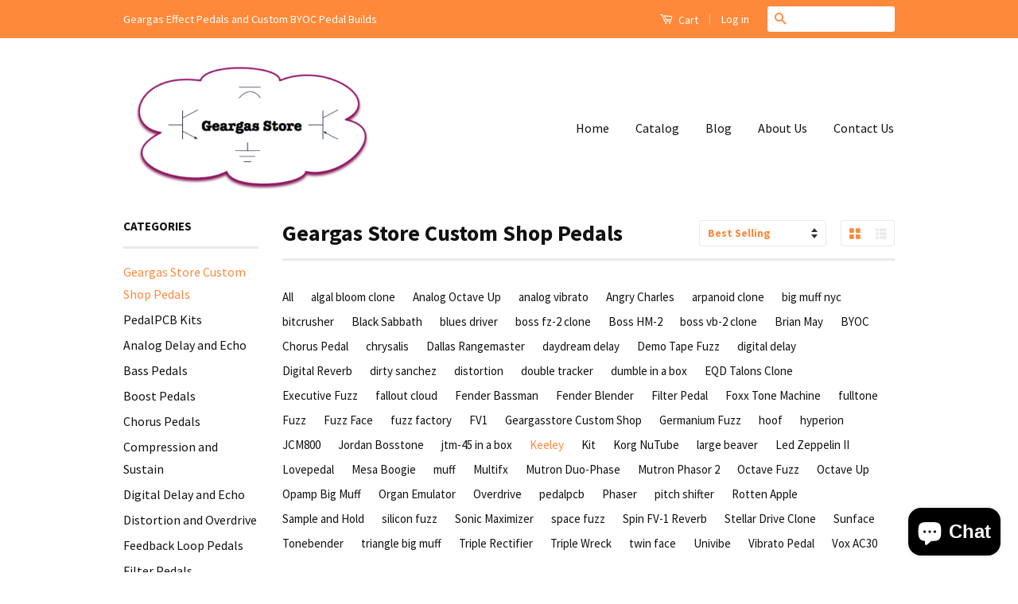

--- FILE ---
content_type: text/html; charset=utf-8
request_url: https://www.geargasstore.com/collections/geargas-store-custom-shop-pedals/keeley
body_size: 16051
content:
<!doctype html>
<!--[if lt IE 7]><html class="no-js lt-ie9 lt-ie8 lt-ie7" lang="en"> <![endif]-->
<!--[if IE 7]><html class="no-js lt-ie9 lt-ie8" lang="en"> <![endif]-->
<!--[if IE 8]><html class="no-js lt-ie9" lang="en"> <![endif]-->
<!--[if IE 9 ]><html class="ie9 no-js"> <![endif]-->
<!--[if (gt IE 9)|!(IE)]><!--> <html class="no-js"> <!--<![endif]-->
<head>

  <!-- Basic page needs ================================================== -->
  <meta charset="utf-8">
  <meta http-equiv="X-UA-Compatible" content="IE=edge,chrome=1">

  

  <!-- Title and description ================================================== -->
  <title>
  Geargas Store Custom Shop Pedals &ndash; Tagged &quot;Keeley&quot;
  </title>

  
  <meta name="description" content="Our very own pedal builds!">
  

  <!-- Social Meta Tags ================================================== -->
  

  <meta property="og:type" content="website">
  <meta property="og:title" content="Geargas Store Custom Shop Pedals">
  <meta property="og:url" content="https://www.geargasstore.com/collections/geargas-store-custom-shop-pedals/keeley">
  
  <meta property="og:image" content="http://www.geargasstore.com/cdn/shop/t/8/assets/logo.png?v=121517167157541340441648578895">
  <meta property="og:image:secure_url" content="https://www.geargasstore.com/cdn/shop/t/8/assets/logo.png?v=121517167157541340441648578895">
  


  <meta property="og:description" content="Our very own pedal builds!">

<meta property="og:site_name" content="Geargas Store">



<meta name="twitter:card" content="summary">


  <meta name="twitter:site" content="@geargasstore">





  <!-- Helpers ================================================== -->
  <link rel="canonical" href="https://www.geargasstore.com/collections/geargas-store-custom-shop-pedals/keeley">
  <meta name="viewport" content="width=device-width,initial-scale=1">
  <meta name="theme-color" content="#ff893b">

  
  <!-- Ajaxify Cart Plugin ================================================== -->
  <link href="//www.geargasstore.com/cdn/shop/t/8/assets/ajaxify.scss.css?v=139860943443775886001648578908" rel="stylesheet" type="text/css" media="all" />
  

  <!-- CSS ================================================== -->
  <link href="//www.geargasstore.com/cdn/shop/t/8/assets/timber.scss.css?v=130884467980930679401703120231" rel="stylesheet" type="text/css" media="all" />
  <link href="//www.geargasstore.com/cdn/shop/t/8/assets/theme.scss.css?v=10150924978871230811703120231" rel="stylesheet" type="text/css" media="all" />

  
  
  
  <link href="//fonts.googleapis.com/css?family=Source+Sans+Pro:400,700" rel="stylesheet" type="text/css" media="all" />


  



  <!-- Header hook for plugins ================================================== -->
  <script>window.performance && window.performance.mark && window.performance.mark('shopify.content_for_header.start');</script><meta name="google-site-verification" content="qEoyTwZbOHv9z7tNOUici5gtyT2bqZqn-Y4gZ7Y3oCE">
<meta id="shopify-digital-wallet" name="shopify-digital-wallet" content="/515922/digital_wallets/dialog">
<meta name="shopify-checkout-api-token" content="878cd2ad3944477c4bca7a806fa30298">
<meta id="in-context-paypal-metadata" data-shop-id="515922" data-venmo-supported="true" data-environment="production" data-locale="en_US" data-paypal-v4="true" data-currency="USD">
<link rel="alternate" type="application/atom+xml" title="Feed" href="/collections/geargas-store-custom-shop-pedals/keeley.atom" />
<link rel="alternate" hreflang="x-default" href="https://www.geargasstore.com/collections/geargas-store-custom-shop-pedals/keeley">
<link rel="alternate" hreflang="en" href="https://www.geargasstore.com/collections/geargas-store-custom-shop-pedals/keeley">
<link rel="alternate" hreflang="en-CA" href="https://www.geargasstore.com/en-ca/collections/geargas-store-custom-shop-pedals/keeley">
<link rel="alternate" type="application/json+oembed" href="https://www.geargasstore.com/collections/geargas-store-custom-shop-pedals/keeley.oembed">
<script async="async" src="/checkouts/internal/preloads.js?locale=en-US"></script>
<link rel="preconnect" href="https://shop.app" crossorigin="anonymous">
<script async="async" src="https://shop.app/checkouts/internal/preloads.js?locale=en-US&shop_id=515922" crossorigin="anonymous"></script>
<script id="shopify-features" type="application/json">{"accessToken":"878cd2ad3944477c4bca7a806fa30298","betas":["rich-media-storefront-analytics"],"domain":"www.geargasstore.com","predictiveSearch":true,"shopId":515922,"locale":"en"}</script>
<script>var Shopify = Shopify || {};
Shopify.shop = "geargasstore.myshopify.com";
Shopify.locale = "en";
Shopify.currency = {"active":"USD","rate":"1.0"};
Shopify.country = "US";
Shopify.theme = {"name":"Classic with Installments message","id":121500401731,"schema_name":null,"schema_version":null,"theme_store_id":721,"role":"main"};
Shopify.theme.handle = "null";
Shopify.theme.style = {"id":null,"handle":null};
Shopify.cdnHost = "www.geargasstore.com/cdn";
Shopify.routes = Shopify.routes || {};
Shopify.routes.root = "/";</script>
<script type="module">!function(o){(o.Shopify=o.Shopify||{}).modules=!0}(window);</script>
<script>!function(o){function n(){var o=[];function n(){o.push(Array.prototype.slice.apply(arguments))}return n.q=o,n}var t=o.Shopify=o.Shopify||{};t.loadFeatures=n(),t.autoloadFeatures=n()}(window);</script>
<script>
  window.ShopifyPay = window.ShopifyPay || {};
  window.ShopifyPay.apiHost = "shop.app\/pay";
  window.ShopifyPay.redirectState = null;
</script>
<script id="shop-js-analytics" type="application/json">{"pageType":"collection"}</script>
<script defer="defer" async type="module" src="//www.geargasstore.com/cdn/shopifycloud/shop-js/modules/v2/client.init-shop-cart-sync_BN7fPSNr.en.esm.js"></script>
<script defer="defer" async type="module" src="//www.geargasstore.com/cdn/shopifycloud/shop-js/modules/v2/chunk.common_Cbph3Kss.esm.js"></script>
<script defer="defer" async type="module" src="//www.geargasstore.com/cdn/shopifycloud/shop-js/modules/v2/chunk.modal_DKumMAJ1.esm.js"></script>
<script type="module">
  await import("//www.geargasstore.com/cdn/shopifycloud/shop-js/modules/v2/client.init-shop-cart-sync_BN7fPSNr.en.esm.js");
await import("//www.geargasstore.com/cdn/shopifycloud/shop-js/modules/v2/chunk.common_Cbph3Kss.esm.js");
await import("//www.geargasstore.com/cdn/shopifycloud/shop-js/modules/v2/chunk.modal_DKumMAJ1.esm.js");

  window.Shopify.SignInWithShop?.initShopCartSync?.({"fedCMEnabled":true,"windoidEnabled":true});

</script>
<script>
  window.Shopify = window.Shopify || {};
  if (!window.Shopify.featureAssets) window.Shopify.featureAssets = {};
  window.Shopify.featureAssets['shop-js'] = {"shop-cart-sync":["modules/v2/client.shop-cart-sync_CJVUk8Jm.en.esm.js","modules/v2/chunk.common_Cbph3Kss.esm.js","modules/v2/chunk.modal_DKumMAJ1.esm.js"],"init-fed-cm":["modules/v2/client.init-fed-cm_7Fvt41F4.en.esm.js","modules/v2/chunk.common_Cbph3Kss.esm.js","modules/v2/chunk.modal_DKumMAJ1.esm.js"],"init-shop-email-lookup-coordinator":["modules/v2/client.init-shop-email-lookup-coordinator_Cc088_bR.en.esm.js","modules/v2/chunk.common_Cbph3Kss.esm.js","modules/v2/chunk.modal_DKumMAJ1.esm.js"],"init-windoid":["modules/v2/client.init-windoid_hPopwJRj.en.esm.js","modules/v2/chunk.common_Cbph3Kss.esm.js","modules/v2/chunk.modal_DKumMAJ1.esm.js"],"shop-button":["modules/v2/client.shop-button_B0jaPSNF.en.esm.js","modules/v2/chunk.common_Cbph3Kss.esm.js","modules/v2/chunk.modal_DKumMAJ1.esm.js"],"shop-cash-offers":["modules/v2/client.shop-cash-offers_DPIskqss.en.esm.js","modules/v2/chunk.common_Cbph3Kss.esm.js","modules/v2/chunk.modal_DKumMAJ1.esm.js"],"shop-toast-manager":["modules/v2/client.shop-toast-manager_CK7RT69O.en.esm.js","modules/v2/chunk.common_Cbph3Kss.esm.js","modules/v2/chunk.modal_DKumMAJ1.esm.js"],"init-shop-cart-sync":["modules/v2/client.init-shop-cart-sync_BN7fPSNr.en.esm.js","modules/v2/chunk.common_Cbph3Kss.esm.js","modules/v2/chunk.modal_DKumMAJ1.esm.js"],"init-customer-accounts-sign-up":["modules/v2/client.init-customer-accounts-sign-up_CfPf4CXf.en.esm.js","modules/v2/client.shop-login-button_DeIztwXF.en.esm.js","modules/v2/chunk.common_Cbph3Kss.esm.js","modules/v2/chunk.modal_DKumMAJ1.esm.js"],"pay-button":["modules/v2/client.pay-button_CgIwFSYN.en.esm.js","modules/v2/chunk.common_Cbph3Kss.esm.js","modules/v2/chunk.modal_DKumMAJ1.esm.js"],"init-customer-accounts":["modules/v2/client.init-customer-accounts_DQ3x16JI.en.esm.js","modules/v2/client.shop-login-button_DeIztwXF.en.esm.js","modules/v2/chunk.common_Cbph3Kss.esm.js","modules/v2/chunk.modal_DKumMAJ1.esm.js"],"avatar":["modules/v2/client.avatar_BTnouDA3.en.esm.js"],"init-shop-for-new-customer-accounts":["modules/v2/client.init-shop-for-new-customer-accounts_CsZy_esa.en.esm.js","modules/v2/client.shop-login-button_DeIztwXF.en.esm.js","modules/v2/chunk.common_Cbph3Kss.esm.js","modules/v2/chunk.modal_DKumMAJ1.esm.js"],"shop-follow-button":["modules/v2/client.shop-follow-button_BRMJjgGd.en.esm.js","modules/v2/chunk.common_Cbph3Kss.esm.js","modules/v2/chunk.modal_DKumMAJ1.esm.js"],"checkout-modal":["modules/v2/client.checkout-modal_B9Drz_yf.en.esm.js","modules/v2/chunk.common_Cbph3Kss.esm.js","modules/v2/chunk.modal_DKumMAJ1.esm.js"],"shop-login-button":["modules/v2/client.shop-login-button_DeIztwXF.en.esm.js","modules/v2/chunk.common_Cbph3Kss.esm.js","modules/v2/chunk.modal_DKumMAJ1.esm.js"],"lead-capture":["modules/v2/client.lead-capture_DXYzFM3R.en.esm.js","modules/v2/chunk.common_Cbph3Kss.esm.js","modules/v2/chunk.modal_DKumMAJ1.esm.js"],"shop-login":["modules/v2/client.shop-login_CA5pJqmO.en.esm.js","modules/v2/chunk.common_Cbph3Kss.esm.js","modules/v2/chunk.modal_DKumMAJ1.esm.js"],"payment-terms":["modules/v2/client.payment-terms_BxzfvcZJ.en.esm.js","modules/v2/chunk.common_Cbph3Kss.esm.js","modules/v2/chunk.modal_DKumMAJ1.esm.js"]};
</script>
<script id="__st">var __st={"a":515922,"offset":-18000,"reqid":"e24f8205-703f-4c22-9920-edce46c5dabe-1770046034","pageurl":"www.geargasstore.com\/collections\/geargas-store-custom-shop-pedals\/keeley","u":"60cff12b584b","p":"collection","rtyp":"collection","rid":37033541655};</script>
<script>window.ShopifyPaypalV4VisibilityTracking = true;</script>
<script id="captcha-bootstrap">!function(){'use strict';const t='contact',e='account',n='new_comment',o=[[t,t],['blogs',n],['comments',n],[t,'customer']],c=[[e,'customer_login'],[e,'guest_login'],[e,'recover_customer_password'],[e,'create_customer']],r=t=>t.map((([t,e])=>`form[action*='/${t}']:not([data-nocaptcha='true']) input[name='form_type'][value='${e}']`)).join(','),a=t=>()=>t?[...document.querySelectorAll(t)].map((t=>t.form)):[];function s(){const t=[...o],e=r(t);return a(e)}const i='password',u='form_key',d=['recaptcha-v3-token','g-recaptcha-response','h-captcha-response',i],f=()=>{try{return window.sessionStorage}catch{return}},m='__shopify_v',_=t=>t.elements[u];function p(t,e,n=!1){try{const o=window.sessionStorage,c=JSON.parse(o.getItem(e)),{data:r}=function(t){const{data:e,action:n}=t;return t[m]||n?{data:e,action:n}:{data:t,action:n}}(c);for(const[e,n]of Object.entries(r))t.elements[e]&&(t.elements[e].value=n);n&&o.removeItem(e)}catch(o){console.error('form repopulation failed',{error:o})}}const l='form_type',E='cptcha';function T(t){t.dataset[E]=!0}const w=window,h=w.document,L='Shopify',v='ce_forms',y='captcha';let A=!1;((t,e)=>{const n=(g='f06e6c50-85a8-45c8-87d0-21a2b65856fe',I='https://cdn.shopify.com/shopifycloud/storefront-forms-hcaptcha/ce_storefront_forms_captcha_hcaptcha.v1.5.2.iife.js',D={infoText:'Protected by hCaptcha',privacyText:'Privacy',termsText:'Terms'},(t,e,n)=>{const o=w[L][v],c=o.bindForm;if(c)return c(t,g,e,D).then(n);var r;o.q.push([[t,g,e,D],n]),r=I,A||(h.body.append(Object.assign(h.createElement('script'),{id:'captcha-provider',async:!0,src:r})),A=!0)});var g,I,D;w[L]=w[L]||{},w[L][v]=w[L][v]||{},w[L][v].q=[],w[L][y]=w[L][y]||{},w[L][y].protect=function(t,e){n(t,void 0,e),T(t)},Object.freeze(w[L][y]),function(t,e,n,w,h,L){const[v,y,A,g]=function(t,e,n){const i=e?o:[],u=t?c:[],d=[...i,...u],f=r(d),m=r(i),_=r(d.filter((([t,e])=>n.includes(e))));return[a(f),a(m),a(_),s()]}(w,h,L),I=t=>{const e=t.target;return e instanceof HTMLFormElement?e:e&&e.form},D=t=>v().includes(t);t.addEventListener('submit',(t=>{const e=I(t);if(!e)return;const n=D(e)&&!e.dataset.hcaptchaBound&&!e.dataset.recaptchaBound,o=_(e),c=g().includes(e)&&(!o||!o.value);(n||c)&&t.preventDefault(),c&&!n&&(function(t){try{if(!f())return;!function(t){const e=f();if(!e)return;const n=_(t);if(!n)return;const o=n.value;o&&e.removeItem(o)}(t);const e=Array.from(Array(32),(()=>Math.random().toString(36)[2])).join('');!function(t,e){_(t)||t.append(Object.assign(document.createElement('input'),{type:'hidden',name:u})),t.elements[u].value=e}(t,e),function(t,e){const n=f();if(!n)return;const o=[...t.querySelectorAll(`input[type='${i}']`)].map((({name:t})=>t)),c=[...d,...o],r={};for(const[a,s]of new FormData(t).entries())c.includes(a)||(r[a]=s);n.setItem(e,JSON.stringify({[m]:1,action:t.action,data:r}))}(t,e)}catch(e){console.error('failed to persist form',e)}}(e),e.submit())}));const S=(t,e)=>{t&&!t.dataset[E]&&(n(t,e.some((e=>e===t))),T(t))};for(const o of['focusin','change'])t.addEventListener(o,(t=>{const e=I(t);D(e)&&S(e,y())}));const B=e.get('form_key'),M=e.get(l),P=B&&M;t.addEventListener('DOMContentLoaded',(()=>{const t=y();if(P)for(const e of t)e.elements[l].value===M&&p(e,B);[...new Set([...A(),...v().filter((t=>'true'===t.dataset.shopifyCaptcha))])].forEach((e=>S(e,t)))}))}(h,new URLSearchParams(w.location.search),n,t,e,['guest_login'])})(!0,!0)}();</script>
<script integrity="sha256-4kQ18oKyAcykRKYeNunJcIwy7WH5gtpwJnB7kiuLZ1E=" data-source-attribution="shopify.loadfeatures" defer="defer" src="//www.geargasstore.com/cdn/shopifycloud/storefront/assets/storefront/load_feature-a0a9edcb.js" crossorigin="anonymous"></script>
<script crossorigin="anonymous" defer="defer" src="//www.geargasstore.com/cdn/shopifycloud/storefront/assets/shopify_pay/storefront-65b4c6d7.js?v=20250812"></script>
<script data-source-attribution="shopify.dynamic_checkout.dynamic.init">var Shopify=Shopify||{};Shopify.PaymentButton=Shopify.PaymentButton||{isStorefrontPortableWallets:!0,init:function(){window.Shopify.PaymentButton.init=function(){};var t=document.createElement("script");t.src="https://www.geargasstore.com/cdn/shopifycloud/portable-wallets/latest/portable-wallets.en.js",t.type="module",document.head.appendChild(t)}};
</script>
<script data-source-attribution="shopify.dynamic_checkout.buyer_consent">
  function portableWalletsHideBuyerConsent(e){var t=document.getElementById("shopify-buyer-consent"),n=document.getElementById("shopify-subscription-policy-button");t&&n&&(t.classList.add("hidden"),t.setAttribute("aria-hidden","true"),n.removeEventListener("click",e))}function portableWalletsShowBuyerConsent(e){var t=document.getElementById("shopify-buyer-consent"),n=document.getElementById("shopify-subscription-policy-button");t&&n&&(t.classList.remove("hidden"),t.removeAttribute("aria-hidden"),n.addEventListener("click",e))}window.Shopify?.PaymentButton&&(window.Shopify.PaymentButton.hideBuyerConsent=portableWalletsHideBuyerConsent,window.Shopify.PaymentButton.showBuyerConsent=portableWalletsShowBuyerConsent);
</script>
<script data-source-attribution="shopify.dynamic_checkout.cart.bootstrap">document.addEventListener("DOMContentLoaded",(function(){function t(){return document.querySelector("shopify-accelerated-checkout-cart, shopify-accelerated-checkout")}if(t())Shopify.PaymentButton.init();else{new MutationObserver((function(e,n){t()&&(Shopify.PaymentButton.init(),n.disconnect())})).observe(document.body,{childList:!0,subtree:!0})}}));
</script>
<link id="shopify-accelerated-checkout-styles" rel="stylesheet" media="screen" href="https://www.geargasstore.com/cdn/shopifycloud/portable-wallets/latest/accelerated-checkout-backwards-compat.css" crossorigin="anonymous">
<style id="shopify-accelerated-checkout-cart">
        #shopify-buyer-consent {
  margin-top: 1em;
  display: inline-block;
  width: 100%;
}

#shopify-buyer-consent.hidden {
  display: none;
}

#shopify-subscription-policy-button {
  background: none;
  border: none;
  padding: 0;
  text-decoration: underline;
  font-size: inherit;
  cursor: pointer;
}

#shopify-subscription-policy-button::before {
  box-shadow: none;
}

      </style>

<script>window.performance && window.performance.mark && window.performance.mark('shopify.content_for_header.end');</script>

  

<!--[if lt IE 9]>
<script src="//cdnjs.cloudflare.com/ajax/libs/html5shiv/3.7.2/html5shiv.min.js" type="text/javascript"></script>
<script src="//www.geargasstore.com/cdn/shop/t/8/assets/respond.min.js?v=52248677837542619231648578898" type="text/javascript"></script>
<link href="//www.geargasstore.com/cdn/shop/t/8/assets/respond-proxy.html" id="respond-proxy" rel="respond-proxy" />
<link href="//www.geargasstore.com/search?q=0323e7e82b786654d9439800bd4c8ce3" id="respond-redirect" rel="respond-redirect" />
<script src="//www.geargasstore.com/search?q=0323e7e82b786654d9439800bd4c8ce3" type="text/javascript"></script>
<![endif]-->



  <script src="//ajax.googleapis.com/ajax/libs/jquery/1.11.0/jquery.min.js" type="text/javascript"></script>
  <script src="//www.geargasstore.com/cdn/shop/t/8/assets/modernizr.min.js?v=26620055551102246001648578896" type="text/javascript"></script>

  
  

<script src="https://cdn.shopify.com/extensions/e8878072-2f6b-4e89-8082-94b04320908d/inbox-1254/assets/inbox-chat-loader.js" type="text/javascript" defer="defer"></script>
<link href="https://monorail-edge.shopifysvc.com" rel="dns-prefetch">
<script>(function(){if ("sendBeacon" in navigator && "performance" in window) {try {var session_token_from_headers = performance.getEntriesByType('navigation')[0].serverTiming.find(x => x.name == '_s').description;} catch {var session_token_from_headers = undefined;}var session_cookie_matches = document.cookie.match(/_shopify_s=([^;]*)/);var session_token_from_cookie = session_cookie_matches && session_cookie_matches.length === 2 ? session_cookie_matches[1] : "";var session_token = session_token_from_headers || session_token_from_cookie || "";function handle_abandonment_event(e) {var entries = performance.getEntries().filter(function(entry) {return /monorail-edge.shopifysvc.com/.test(entry.name);});if (!window.abandonment_tracked && entries.length === 0) {window.abandonment_tracked = true;var currentMs = Date.now();var navigation_start = performance.timing.navigationStart;var payload = {shop_id: 515922,url: window.location.href,navigation_start,duration: currentMs - navigation_start,session_token,page_type: "collection"};window.navigator.sendBeacon("https://monorail-edge.shopifysvc.com/v1/produce", JSON.stringify({schema_id: "online_store_buyer_site_abandonment/1.1",payload: payload,metadata: {event_created_at_ms: currentMs,event_sent_at_ms: currentMs}}));}}window.addEventListener('pagehide', handle_abandonment_event);}}());</script>
<script id="web-pixels-manager-setup">(function e(e,d,r,n,o){if(void 0===o&&(o={}),!Boolean(null===(a=null===(i=window.Shopify)||void 0===i?void 0:i.analytics)||void 0===a?void 0:a.replayQueue)){var i,a;window.Shopify=window.Shopify||{};var t=window.Shopify;t.analytics=t.analytics||{};var s=t.analytics;s.replayQueue=[],s.publish=function(e,d,r){return s.replayQueue.push([e,d,r]),!0};try{self.performance.mark("wpm:start")}catch(e){}var l=function(){var e={modern:/Edge?\/(1{2}[4-9]|1[2-9]\d|[2-9]\d{2}|\d{4,})\.\d+(\.\d+|)|Firefox\/(1{2}[4-9]|1[2-9]\d|[2-9]\d{2}|\d{4,})\.\d+(\.\d+|)|Chrom(ium|e)\/(9{2}|\d{3,})\.\d+(\.\d+|)|(Maci|X1{2}).+ Version\/(15\.\d+|(1[6-9]|[2-9]\d|\d{3,})\.\d+)([,.]\d+|)( \(\w+\)|)( Mobile\/\w+|) Safari\/|Chrome.+OPR\/(9{2}|\d{3,})\.\d+\.\d+|(CPU[ +]OS|iPhone[ +]OS|CPU[ +]iPhone|CPU IPhone OS|CPU iPad OS)[ +]+(15[._]\d+|(1[6-9]|[2-9]\d|\d{3,})[._]\d+)([._]\d+|)|Android:?[ /-](13[3-9]|1[4-9]\d|[2-9]\d{2}|\d{4,})(\.\d+|)(\.\d+|)|Android.+Firefox\/(13[5-9]|1[4-9]\d|[2-9]\d{2}|\d{4,})\.\d+(\.\d+|)|Android.+Chrom(ium|e)\/(13[3-9]|1[4-9]\d|[2-9]\d{2}|\d{4,})\.\d+(\.\d+|)|SamsungBrowser\/([2-9]\d|\d{3,})\.\d+/,legacy:/Edge?\/(1[6-9]|[2-9]\d|\d{3,})\.\d+(\.\d+|)|Firefox\/(5[4-9]|[6-9]\d|\d{3,})\.\d+(\.\d+|)|Chrom(ium|e)\/(5[1-9]|[6-9]\d|\d{3,})\.\d+(\.\d+|)([\d.]+$|.*Safari\/(?![\d.]+ Edge\/[\d.]+$))|(Maci|X1{2}).+ Version\/(10\.\d+|(1[1-9]|[2-9]\d|\d{3,})\.\d+)([,.]\d+|)( \(\w+\)|)( Mobile\/\w+|) Safari\/|Chrome.+OPR\/(3[89]|[4-9]\d|\d{3,})\.\d+\.\d+|(CPU[ +]OS|iPhone[ +]OS|CPU[ +]iPhone|CPU IPhone OS|CPU iPad OS)[ +]+(10[._]\d+|(1[1-9]|[2-9]\d|\d{3,})[._]\d+)([._]\d+|)|Android:?[ /-](13[3-9]|1[4-9]\d|[2-9]\d{2}|\d{4,})(\.\d+|)(\.\d+|)|Mobile Safari.+OPR\/([89]\d|\d{3,})\.\d+\.\d+|Android.+Firefox\/(13[5-9]|1[4-9]\d|[2-9]\d{2}|\d{4,})\.\d+(\.\d+|)|Android.+Chrom(ium|e)\/(13[3-9]|1[4-9]\d|[2-9]\d{2}|\d{4,})\.\d+(\.\d+|)|Android.+(UC? ?Browser|UCWEB|U3)[ /]?(15\.([5-9]|\d{2,})|(1[6-9]|[2-9]\d|\d{3,})\.\d+)\.\d+|SamsungBrowser\/(5\.\d+|([6-9]|\d{2,})\.\d+)|Android.+MQ{2}Browser\/(14(\.(9|\d{2,})|)|(1[5-9]|[2-9]\d|\d{3,})(\.\d+|))(\.\d+|)|K[Aa][Ii]OS\/(3\.\d+|([4-9]|\d{2,})\.\d+)(\.\d+|)/},d=e.modern,r=e.legacy,n=navigator.userAgent;return n.match(d)?"modern":n.match(r)?"legacy":"unknown"}(),u="modern"===l?"modern":"legacy",c=(null!=n?n:{modern:"",legacy:""})[u],f=function(e){return[e.baseUrl,"/wpm","/b",e.hashVersion,"modern"===e.buildTarget?"m":"l",".js"].join("")}({baseUrl:d,hashVersion:r,buildTarget:u}),m=function(e){var d=e.version,r=e.bundleTarget,n=e.surface,o=e.pageUrl,i=e.monorailEndpoint;return{emit:function(e){var a=e.status,t=e.errorMsg,s=(new Date).getTime(),l=JSON.stringify({metadata:{event_sent_at_ms:s},events:[{schema_id:"web_pixels_manager_load/3.1",payload:{version:d,bundle_target:r,page_url:o,status:a,surface:n,error_msg:t},metadata:{event_created_at_ms:s}}]});if(!i)return console&&console.warn&&console.warn("[Web Pixels Manager] No Monorail endpoint provided, skipping logging."),!1;try{return self.navigator.sendBeacon.bind(self.navigator)(i,l)}catch(e){}var u=new XMLHttpRequest;try{return u.open("POST",i,!0),u.setRequestHeader("Content-Type","text/plain"),u.send(l),!0}catch(e){return console&&console.warn&&console.warn("[Web Pixels Manager] Got an unhandled error while logging to Monorail."),!1}}}}({version:r,bundleTarget:l,surface:e.surface,pageUrl:self.location.href,monorailEndpoint:e.monorailEndpoint});try{o.browserTarget=l,function(e){var d=e.src,r=e.async,n=void 0===r||r,o=e.onload,i=e.onerror,a=e.sri,t=e.scriptDataAttributes,s=void 0===t?{}:t,l=document.createElement("script"),u=document.querySelector("head"),c=document.querySelector("body");if(l.async=n,l.src=d,a&&(l.integrity=a,l.crossOrigin="anonymous"),s)for(var f in s)if(Object.prototype.hasOwnProperty.call(s,f))try{l.dataset[f]=s[f]}catch(e){}if(o&&l.addEventListener("load",o),i&&l.addEventListener("error",i),u)u.appendChild(l);else{if(!c)throw new Error("Did not find a head or body element to append the script");c.appendChild(l)}}({src:f,async:!0,onload:function(){if(!function(){var e,d;return Boolean(null===(d=null===(e=window.Shopify)||void 0===e?void 0:e.analytics)||void 0===d?void 0:d.initialized)}()){var d=window.webPixelsManager.init(e)||void 0;if(d){var r=window.Shopify.analytics;r.replayQueue.forEach((function(e){var r=e[0],n=e[1],o=e[2];d.publishCustomEvent(r,n,o)})),r.replayQueue=[],r.publish=d.publishCustomEvent,r.visitor=d.visitor,r.initialized=!0}}},onerror:function(){return m.emit({status:"failed",errorMsg:"".concat(f," has failed to load")})},sri:function(e){var d=/^sha384-[A-Za-z0-9+/=]+$/;return"string"==typeof e&&d.test(e)}(c)?c:"",scriptDataAttributes:o}),m.emit({status:"loading"})}catch(e){m.emit({status:"failed",errorMsg:(null==e?void 0:e.message)||"Unknown error"})}}})({shopId: 515922,storefrontBaseUrl: "https://www.geargasstore.com",extensionsBaseUrl: "https://extensions.shopifycdn.com/cdn/shopifycloud/web-pixels-manager",monorailEndpoint: "https://monorail-edge.shopifysvc.com/unstable/produce_batch",surface: "storefront-renderer",enabledBetaFlags: ["2dca8a86"],webPixelsConfigList: [{"id":"349569091","configuration":"{\"config\":\"{\\\"pixel_id\\\":\\\"G-73C399NFY0\\\",\\\"target_country\\\":\\\"US\\\",\\\"gtag_events\\\":[{\\\"type\\\":\\\"begin_checkout\\\",\\\"action_label\\\":\\\"G-73C399NFY0\\\"},{\\\"type\\\":\\\"search\\\",\\\"action_label\\\":\\\"G-73C399NFY0\\\"},{\\\"type\\\":\\\"view_item\\\",\\\"action_label\\\":[\\\"G-73C399NFY0\\\",\\\"MC-NDQ3JHHLKV\\\"]},{\\\"type\\\":\\\"purchase\\\",\\\"action_label\\\":[\\\"G-73C399NFY0\\\",\\\"MC-NDQ3JHHLKV\\\"]},{\\\"type\\\":\\\"page_view\\\",\\\"action_label\\\":[\\\"G-73C399NFY0\\\",\\\"MC-NDQ3JHHLKV\\\"]},{\\\"type\\\":\\\"add_payment_info\\\",\\\"action_label\\\":\\\"G-73C399NFY0\\\"},{\\\"type\\\":\\\"add_to_cart\\\",\\\"action_label\\\":\\\"G-73C399NFY0\\\"}],\\\"enable_monitoring_mode\\\":false}\"}","eventPayloadVersion":"v1","runtimeContext":"OPEN","scriptVersion":"b2a88bafab3e21179ed38636efcd8a93","type":"APP","apiClientId":1780363,"privacyPurposes":[],"dataSharingAdjustments":{"protectedCustomerApprovalScopes":["read_customer_address","read_customer_email","read_customer_name","read_customer_personal_data","read_customer_phone"]}},{"id":"102400067","eventPayloadVersion":"v1","runtimeContext":"LAX","scriptVersion":"1","type":"CUSTOM","privacyPurposes":["ANALYTICS"],"name":"Google Analytics tag (migrated)"},{"id":"shopify-app-pixel","configuration":"{}","eventPayloadVersion":"v1","runtimeContext":"STRICT","scriptVersion":"0450","apiClientId":"shopify-pixel","type":"APP","privacyPurposes":["ANALYTICS","MARKETING"]},{"id":"shopify-custom-pixel","eventPayloadVersion":"v1","runtimeContext":"LAX","scriptVersion":"0450","apiClientId":"shopify-pixel","type":"CUSTOM","privacyPurposes":["ANALYTICS","MARKETING"]}],isMerchantRequest: false,initData: {"shop":{"name":"Geargas Store","paymentSettings":{"currencyCode":"USD"},"myshopifyDomain":"geargasstore.myshopify.com","countryCode":"US","storefrontUrl":"https:\/\/www.geargasstore.com"},"customer":null,"cart":null,"checkout":null,"productVariants":[],"purchasingCompany":null},},"https://www.geargasstore.com/cdn","1d2a099fw23dfb22ep557258f5m7a2edbae",{"modern":"","legacy":""},{"shopId":"515922","storefrontBaseUrl":"https:\/\/www.geargasstore.com","extensionBaseUrl":"https:\/\/extensions.shopifycdn.com\/cdn\/shopifycloud\/web-pixels-manager","surface":"storefront-renderer","enabledBetaFlags":"[\"2dca8a86\"]","isMerchantRequest":"false","hashVersion":"1d2a099fw23dfb22ep557258f5m7a2edbae","publish":"custom","events":"[[\"page_viewed\",{}],[\"collection_viewed\",{\"collection\":{\"id\":\"37033541655\",\"title\":\"Geargas Store Custom Shop Pedals\",\"productVariants\":[{\"price\":{\"amount\":99.99,\"currencyCode\":\"USD\"},\"product\":{\"title\":\"Geargas Custom Shop Sour Grapes Fuzz Pedal\",\"vendor\":\"Geargasstore Custom Shop\",\"id\":\"1353554558999\",\"untranslatedTitle\":\"Geargas Custom Shop Sour Grapes Fuzz Pedal\",\"url\":\"\/products\/geargas-custom-shop-sour-grapes-fuzz-pedal\",\"type\":\"Fuzz\"},\"id\":\"12330183032855\",\"image\":{\"src\":\"\/\/www.geargasstore.com\/cdn\/shop\/products\/s-l1600sg1.jpg?v=1530401606\"},\"sku\":\"GGS_SOUR_GRAPES\",\"title\":\"Default Title\",\"untranslatedTitle\":\"Default Title\"}]}}]]"});</script><script>
  window.ShopifyAnalytics = window.ShopifyAnalytics || {};
  window.ShopifyAnalytics.meta = window.ShopifyAnalytics.meta || {};
  window.ShopifyAnalytics.meta.currency = 'USD';
  var meta = {"products":[{"id":1353554558999,"gid":"gid:\/\/shopify\/Product\/1353554558999","vendor":"Geargasstore Custom Shop","type":"Fuzz","handle":"geargas-custom-shop-sour-grapes-fuzz-pedal","variants":[{"id":12330183032855,"price":9999,"name":"Geargas Custom Shop Sour Grapes Fuzz Pedal","public_title":null,"sku":"GGS_SOUR_GRAPES"}],"remote":false}],"page":{"pageType":"collection","resourceType":"collection","resourceId":37033541655,"requestId":"e24f8205-703f-4c22-9920-edce46c5dabe-1770046034"}};
  for (var attr in meta) {
    window.ShopifyAnalytics.meta[attr] = meta[attr];
  }
</script>
<script class="analytics">
  (function () {
    var customDocumentWrite = function(content) {
      var jquery = null;

      if (window.jQuery) {
        jquery = window.jQuery;
      } else if (window.Checkout && window.Checkout.$) {
        jquery = window.Checkout.$;
      }

      if (jquery) {
        jquery('body').append(content);
      }
    };

    var hasLoggedConversion = function(token) {
      if (token) {
        return document.cookie.indexOf('loggedConversion=' + token) !== -1;
      }
      return false;
    }

    var setCookieIfConversion = function(token) {
      if (token) {
        var twoMonthsFromNow = new Date(Date.now());
        twoMonthsFromNow.setMonth(twoMonthsFromNow.getMonth() + 2);

        document.cookie = 'loggedConversion=' + token + '; expires=' + twoMonthsFromNow;
      }
    }

    var trekkie = window.ShopifyAnalytics.lib = window.trekkie = window.trekkie || [];
    if (trekkie.integrations) {
      return;
    }
    trekkie.methods = [
      'identify',
      'page',
      'ready',
      'track',
      'trackForm',
      'trackLink'
    ];
    trekkie.factory = function(method) {
      return function() {
        var args = Array.prototype.slice.call(arguments);
        args.unshift(method);
        trekkie.push(args);
        return trekkie;
      };
    };
    for (var i = 0; i < trekkie.methods.length; i++) {
      var key = trekkie.methods[i];
      trekkie[key] = trekkie.factory(key);
    }
    trekkie.load = function(config) {
      trekkie.config = config || {};
      trekkie.config.initialDocumentCookie = document.cookie;
      var first = document.getElementsByTagName('script')[0];
      var script = document.createElement('script');
      script.type = 'text/javascript';
      script.onerror = function(e) {
        var scriptFallback = document.createElement('script');
        scriptFallback.type = 'text/javascript';
        scriptFallback.onerror = function(error) {
                var Monorail = {
      produce: function produce(monorailDomain, schemaId, payload) {
        var currentMs = new Date().getTime();
        var event = {
          schema_id: schemaId,
          payload: payload,
          metadata: {
            event_created_at_ms: currentMs,
            event_sent_at_ms: currentMs
          }
        };
        return Monorail.sendRequest("https://" + monorailDomain + "/v1/produce", JSON.stringify(event));
      },
      sendRequest: function sendRequest(endpointUrl, payload) {
        // Try the sendBeacon API
        if (window && window.navigator && typeof window.navigator.sendBeacon === 'function' && typeof window.Blob === 'function' && !Monorail.isIos12()) {
          var blobData = new window.Blob([payload], {
            type: 'text/plain'
          });

          if (window.navigator.sendBeacon(endpointUrl, blobData)) {
            return true;
          } // sendBeacon was not successful

        } // XHR beacon

        var xhr = new XMLHttpRequest();

        try {
          xhr.open('POST', endpointUrl);
          xhr.setRequestHeader('Content-Type', 'text/plain');
          xhr.send(payload);
        } catch (e) {
          console.log(e);
        }

        return false;
      },
      isIos12: function isIos12() {
        return window.navigator.userAgent.lastIndexOf('iPhone; CPU iPhone OS 12_') !== -1 || window.navigator.userAgent.lastIndexOf('iPad; CPU OS 12_') !== -1;
      }
    };
    Monorail.produce('monorail-edge.shopifysvc.com',
      'trekkie_storefront_load_errors/1.1',
      {shop_id: 515922,
      theme_id: 121500401731,
      app_name: "storefront",
      context_url: window.location.href,
      source_url: "//www.geargasstore.com/cdn/s/trekkie.storefront.c59ea00e0474b293ae6629561379568a2d7c4bba.min.js"});

        };
        scriptFallback.async = true;
        scriptFallback.src = '//www.geargasstore.com/cdn/s/trekkie.storefront.c59ea00e0474b293ae6629561379568a2d7c4bba.min.js';
        first.parentNode.insertBefore(scriptFallback, first);
      };
      script.async = true;
      script.src = '//www.geargasstore.com/cdn/s/trekkie.storefront.c59ea00e0474b293ae6629561379568a2d7c4bba.min.js';
      first.parentNode.insertBefore(script, first);
    };
    trekkie.load(
      {"Trekkie":{"appName":"storefront","development":false,"defaultAttributes":{"shopId":515922,"isMerchantRequest":null,"themeId":121500401731,"themeCityHash":"967452252730590866","contentLanguage":"en","currency":"USD","eventMetadataId":"2c4ee0ff-97f6-47b6-b8e1-5dd0fde811a1"},"isServerSideCookieWritingEnabled":true,"monorailRegion":"shop_domain","enabledBetaFlags":["65f19447","b5387b81"]},"Session Attribution":{},"S2S":{"facebookCapiEnabled":false,"source":"trekkie-storefront-renderer","apiClientId":580111}}
    );

    var loaded = false;
    trekkie.ready(function() {
      if (loaded) return;
      loaded = true;

      window.ShopifyAnalytics.lib = window.trekkie;

      var originalDocumentWrite = document.write;
      document.write = customDocumentWrite;
      try { window.ShopifyAnalytics.merchantGoogleAnalytics.call(this); } catch(error) {};
      document.write = originalDocumentWrite;

      window.ShopifyAnalytics.lib.page(null,{"pageType":"collection","resourceType":"collection","resourceId":37033541655,"requestId":"e24f8205-703f-4c22-9920-edce46c5dabe-1770046034","shopifyEmitted":true});

      var match = window.location.pathname.match(/checkouts\/(.+)\/(thank_you|post_purchase)/)
      var token = match? match[1]: undefined;
      if (!hasLoggedConversion(token)) {
        setCookieIfConversion(token);
        window.ShopifyAnalytics.lib.track("Viewed Product Category",{"currency":"USD","category":"Collection: geargas-store-custom-shop-pedals","collectionName":"geargas-store-custom-shop-pedals","collectionId":37033541655,"nonInteraction":true},undefined,undefined,{"shopifyEmitted":true});
      }
    });


        var eventsListenerScript = document.createElement('script');
        eventsListenerScript.async = true;
        eventsListenerScript.src = "//www.geargasstore.com/cdn/shopifycloud/storefront/assets/shop_events_listener-3da45d37.js";
        document.getElementsByTagName('head')[0].appendChild(eventsListenerScript);

})();</script>
  <script>
  if (!window.ga || (window.ga && typeof window.ga !== 'function')) {
    window.ga = function ga() {
      (window.ga.q = window.ga.q || []).push(arguments);
      if (window.Shopify && window.Shopify.analytics && typeof window.Shopify.analytics.publish === 'function') {
        window.Shopify.analytics.publish("ga_stub_called", {}, {sendTo: "google_osp_migration"});
      }
      console.error("Shopify's Google Analytics stub called with:", Array.from(arguments), "\nSee https://help.shopify.com/manual/promoting-marketing/pixels/pixel-migration#google for more information.");
    };
    if (window.Shopify && window.Shopify.analytics && typeof window.Shopify.analytics.publish === 'function') {
      window.Shopify.analytics.publish("ga_stub_initialized", {}, {sendTo: "google_osp_migration"});
    }
  }
</script>
<script
  defer
  src="https://www.geargasstore.com/cdn/shopifycloud/perf-kit/shopify-perf-kit-3.1.0.min.js"
  data-application="storefront-renderer"
  data-shop-id="515922"
  data-render-region="gcp-us-east1"
  data-page-type="collection"
  data-theme-instance-id="121500401731"
  data-theme-name=""
  data-theme-version=""
  data-monorail-region="shop_domain"
  data-resource-timing-sampling-rate="10"
  data-shs="true"
  data-shs-beacon="true"
  data-shs-export-with-fetch="true"
  data-shs-logs-sample-rate="1"
  data-shs-beacon-endpoint="https://www.geargasstore.com/api/collect"
></script>
</head>

<body id="geargas-store-custom-shop-pedals" class="template-collection" >

  <div class="header-bar">
  <div class="wrapper medium-down--hide">
    <div class="large--display-table">
      <div class="header-bar__left large--display-table-cell">
        
        <div class="header-bar__module header-bar__message">
          Geargas Effect Pedals and Custom BYOC Pedal Builds
        </div>
        
      </div>

      <div class="header-bar__right large--display-table-cell">
        <div class="header-bar__module">
          <a href="/cart" class="cart-toggle">
            <span class="icon icon-cart header-bar__cart-icon" aria-hidden="true"></span>
            Cart
            <span class="cart-count header-bar__cart-count hidden-count">0</span>
          </a>
        </div>

        
          <span class="header-bar__sep" aria-hidden="true">|</span>
          <ul class="header-bar__module header-bar__module--list">
            
              <li>
                <a href="/account/login" id="customer_login_link">Log in</a>
              </li>
            
          </ul>
        
        
        
          <div class="header-bar__module header-bar__search">
            


  <form action="/search" method="get" class="header-bar__search-form clearfix" role="search">
    
    <input type="search" name="q" value="" aria-label="Search our store" class="header-bar__search-input">
    <button type="submit" class="btn icon-fallback-text header-bar__search-submit">
      <span class="icon icon-search" aria-hidden="true"></span>
      <span class="fallback-text">Search</span>
    </button>
  </form>


          </div>
        

      </div>
    </div>
  </div>
  <div class="wrapper large--hide">
    <button type="button" class="mobile-nav-trigger" id="MobileNavTrigger">
      <span class="icon icon-hamburger" aria-hidden="true"></span>
      Menu
    </button>
    <a href="/cart" class="cart-toggle mobile-cart-toggle">
      <span class="icon icon-cart header-bar__cart-icon" aria-hidden="true"></span>
      Cart <span class="cart-count hidden-count">0</span>
    </a>
  </div>
  <ul id="MobileNav" class="mobile-nav large--hide">
  
  
  
  <li class="mobile-nav__link" aria-haspopup="true">
    
      <a href="/" class="mobile-nav">
        Home
      </a>
    
  </li>
  
  
  <li class="mobile-nav__link" aria-haspopup="true">
    
      <a href="/collections/all" class="mobile-nav">
        Catalog
      </a>
    
  </li>
  
  
  <li class="mobile-nav__link" aria-haspopup="true">
    
      <a href="/blogs/news" class="mobile-nav">
        Blog
      </a>
    
  </li>
  
  
  <li class="mobile-nav__link" aria-haspopup="true">
    
      <a href="/pages/about-us" class="mobile-nav">
        About Us
      </a>
    
  </li>
  
  
  <li class="mobile-nav__link" aria-haspopup="true">
    
      <a href="/pages/contact-us" class="mobile-nav">
        Contact Us
      </a>
    
  </li>
  
  
    
      
      
      
      
      
        <li class="mobile-nav__link" aria-haspopup="true">
  <a href="#" class="mobile-nav__sublist-trigger">
    Categories
    <span class="icon-fallback-text mobile-nav__sublist-expand">
  <span class="icon icon-plus" aria-hidden="true"></span>
  <span class="fallback-text">+</span>
</span>
<span class="icon-fallback-text mobile-nav__sublist-contract">
  <span class="icon icon-minus" aria-hidden="true"></span>
  <span class="fallback-text">-</span>
</span>
  </a>
  <ul class="mobile-nav__sublist">
  
    
      
      
        <li class="mobile-nav__sublist-link">
          <a href="/collections/geargas-store-custom-shop-pedals">Geargas Store Custom Shop Pedals</a>
        </li>
      
    
  
    
      
      
        <li class="mobile-nav__sublist-link">
          <a href="/collections/pedalpcb-kits">PedalPCB Kits</a>
        </li>
      
    
  
    
      
      
        <li class="mobile-nav__sublist-link">
          <a href="/collections/analog-delay-and-echo">Analog Delay and Echo</a>
        </li>
      
    
  
    
      
      
        <li class="mobile-nav__sublist-link">
          <a href="/collections/bass-pedals">Bass Pedals</a>
        </li>
      
    
  
    
      
      
        <li class="mobile-nav__sublist-link">
          <a href="/collections/boost-pedals">Boost Pedals</a>
        </li>
      
    
  
    
      
      
        <li class="mobile-nav__sublist-link">
          <a href="/collections/chorus-pedals">Chorus Pedals</a>
        </li>
      
    
  
    
      
      
        <li class="mobile-nav__sublist-link">
          <a href="/collections/compressor-pedals">Compression and Sustain</a>
        </li>
      
    
  
    
      
      
        <li class="mobile-nav__sublist-link">
          <a href="/collections/digital-delay-and-echo-pedals">Digital Delay and Echo</a>
        </li>
      
    
  
    
      
      
        <li class="mobile-nav__sublist-link">
          <a href="/collections/distortion-and-overdrive">Distortion and Overdrive</a>
        </li>
      
    
  
    
      
      
        <li class="mobile-nav__sublist-link">
          <a href="/collections/feedback-loop-pedals">Feedback Loop Pedals</a>
        </li>
      
    
  
    
      
      
        <li class="mobile-nav__sublist-link">
          <a href="/collections/filter-pedals">Filter Pedals</a>
        </li>
      
    
  
    
      
      
        <li class="mobile-nav__sublist-link">
          <a href="/collections/fuzz-pedals-1">Fuzz</a>
        </li>
      
    
  
    
      
      
        <li class="mobile-nav__sublist-link">
          <a href="/collections/guitar-synthesizer-pedals">Guitar Synthesizer Pedals</a>
        </li>
      
    
  
    
      
      
        <li class="mobile-nav__sublist-link">
          <a href="/collections/octave-fuzz-pedals">Octave Fuzz</a>
        </li>
      
    
  
    
      
      
        <li class="mobile-nav__sublist-link">
          <a href="/collections/pedal-kits">Pedal Kits</a>
        </li>
      
    
  
    
      
      
        <li class="mobile-nav__sublist-link">
          <a href="/collections/pedal-power-devices">Pedal Power Devices</a>
        </li>
      
    
  
    
      
      
        <li class="mobile-nav__sublist-link">
          <a href="/collections/phaser-pedals">Phasers</a>
        </li>
      
    
  
    
      
      
        <li class="mobile-nav__sublist-link">
          <a href="/collections/reverb-pedals">Reverb Pedals</a>
        </li>
      
    
  
    
      
      
        <li class="mobile-nav__sublist-link">
          <a href="/collections/ring-modulators">Ring Modulators</a>
        </li>
      
    
  
    
      
      
        <li class="mobile-nav__sublist-link">
          <a href="/collections/synthesizer-oscillators">Synthesizer Oscillators</a>
        </li>
      
    
  
    
      
      
        <li class="mobile-nav__sublist-link">
          <a href="/collections/synthesizer-sequencers">Synthesizer Sequencers</a>
        </li>
      
    
  
    
      
      
        <li class="mobile-nav__sublist-link">
          <a href="/collections/synthesizers">Synthesizers</a>
        </li>
      
    
  
    
      
      
        <li class="mobile-nav__sublist-link">
          <a href="/collections/synthesizer-kit">Synthesizer Kits</a>
        </li>
      
    
  
    
      
      
        <li class="mobile-nav__sublist-link">
          <a href="/collections/tremolo-pedals">Tremolo Pedals</a>
        </li>
      
    
  
  </ul>
</li>


      
    
      
      
      
      
      
    
      
      
      
      
      
    
      
      
      
      
      
    
      
      
      
      
      
    
    
    
    
    
  
    
  

  
    
      <li class="mobile-nav__link">
        <a href="/account/login" id="customer_login_link">Log in</a>
      </li>
      
        <li class="mobile-nav__link">
          <a href="/account/register" id="customer_register_link">Create account</a>
        </li>
      
    
  
  
  <li class="mobile-nav__link">
    
      <div class="header-bar__module header-bar__search">
        


  <form action="/search" method="get" class="header-bar__search-form clearfix" role="search">
    
    <input type="search" name="q" value="" aria-label="Search our store" class="header-bar__search-input">
    <button type="submit" class="btn icon-fallback-text header-bar__search-submit">
      <span class="icon icon-search" aria-hidden="true"></span>
      <span class="fallback-text">Search</span>
    </button>
  </form>


      </div>
    
  </li>
  
</ul>

</div>


  <header class="site-header" role="banner">
    <div class="wrapper">

      <div class="grid--full large--display-table">
        <div class="grid__item large--one-third large--display-table-cell">
          
            <div class="h1 site-header__logo large--left" itemscope itemtype="http://schema.org/Organization">
          
            
              <a href="/" itemprop="url">
                <img src="//www.geargasstore.com/cdn/shop/t/8/assets/logo.png?v=121517167157541340441648578895" alt="Geargas Store" itemprop="logo">
              </a>
            
          
            </div>
          
          
            <p class="header-message large--hide">
              <small>Geargas Effect Pedals and Custom BYOC Pedal Builds</small>
            </p>
          
        </div>
        <div class="grid__item large--two-thirds large--display-table-cell medium-down--hide">
          
<ul class="site-nav" id="AccessibleNav">
  
    
    
    
      <li >
        <a href="/" class="site-nav__link">Home</a>
      </li>
    
  
    
    
    
      <li >
        <a href="/collections/all" class="site-nav__link">Catalog</a>
      </li>
    
  
    
    
    
      <li >
        <a href="/blogs/news" class="site-nav__link">Blog</a>
      </li>
    
  
    
    
    
      <li >
        <a href="/pages/about-us" class="site-nav__link">About Us</a>
      </li>
    
  
    
    
    
      <li >
        <a href="/pages/contact-us" class="site-nav__link">Contact Us</a>
      </li>
    
  
</ul>

        </div>
      </div>

    </div>
  </header>

  <main class="wrapper main-content" role="main">
    <div class="grid">
      
        <div class="grid__item large--one-fifth medium-down--hide">
          





  
  
  
    <nav class="sidebar-module">
      <div class="section-header">
        <p class="section-header__title h4">Categories</p>
      </div>
      <ul class="sidebar-module__list">
        
          
  <li>
    <a href="/collections/geargas-store-custom-shop-pedals" class=" is-active">Geargas Store Custom Shop Pedals</a>
  </li>


        
          
  <li>
    <a href="/collections/pedalpcb-kits" class="">PedalPCB Kits</a>
  </li>


        
          
  <li>
    <a href="/collections/analog-delay-and-echo" class="">Analog Delay and Echo</a>
  </li>


        
          
  <li>
    <a href="/collections/bass-pedals" class="">Bass Pedals</a>
  </li>


        
          
  <li>
    <a href="/collections/boost-pedals" class="">Boost Pedals</a>
  </li>


        
          
  <li>
    <a href="/collections/chorus-pedals" class="">Chorus Pedals</a>
  </li>


        
          
  <li>
    <a href="/collections/compressor-pedals" class="">Compression and Sustain</a>
  </li>


        
          
  <li>
    <a href="/collections/digital-delay-and-echo-pedals" class="">Digital Delay and Echo</a>
  </li>


        
          
  <li>
    <a href="/collections/distortion-and-overdrive" class="">Distortion and Overdrive</a>
  </li>


        
          
  <li>
    <a href="/collections/feedback-loop-pedals" class="">Feedback Loop Pedals</a>
  </li>


        
          
  <li>
    <a href="/collections/filter-pedals" class="">Filter Pedals</a>
  </li>


        
          
  <li>
    <a href="/collections/fuzz-pedals-1" class="">Fuzz</a>
  </li>


        
          
  <li>
    <a href="/collections/guitar-synthesizer-pedals" class="">Guitar Synthesizer Pedals</a>
  </li>


        
          
  <li>
    <a href="/collections/octave-fuzz-pedals" class="">Octave Fuzz</a>
  </li>


        
          
  <li>
    <a href="/collections/pedal-kits" class="">Pedal Kits</a>
  </li>


        
          
  <li>
    <a href="/collections/pedal-power-devices" class="">Pedal Power Devices</a>
  </li>


        
          
  <li>
    <a href="/collections/phaser-pedals" class="">Phasers</a>
  </li>


        
          
  <li>
    <a href="/collections/reverb-pedals" class="">Reverb Pedals</a>
  </li>


        
          
  <li>
    <a href="/collections/ring-modulators" class="">Ring Modulators</a>
  </li>


        
          
  <li>
    <a href="/collections/synthesizer-oscillators" class="">Synthesizer Oscillators</a>
  </li>


        
          
  <li>
    <a href="/collections/synthesizer-sequencers" class="">Synthesizer Sequencers</a>
  </li>


        
          
  <li>
    <a href="/collections/synthesizers" class="">Synthesizers</a>
  </li>


        
          
  <li>
    <a href="/collections/synthesizer-kit" class="">Synthesizer Kits</a>
  </li>


        
          
  <li>
    <a href="/collections/tremolo-pedals" class="">Tremolo Pedals</a>
  </li>


        
      </ul>
    </nav>
  

  
  
  

  
  
  

  
  
  

  
  
  










        </div>
        <div class="grid__item large--four-fifths">
          

<header class="section-header section-header--large">
  <h1 class="section-header__title section-header__title--left">Geargas Store Custom Shop Pedals</h1>
  <div class="section-header__link--right">
    
      <div class="form-horizontal">
  <label for="SortBy" class="label--hidden">Sort by</label>
  <select name="SortBy" id="SortBy" class="btn--tertiary">
    <option value="manual">Featured</option>
    <option value="best-selling">Best Selling</option>
    <option value="title-ascending">Alphabetically, A-Z</option>
    <option value="title-descending">Alphabetically, Z-A</option>
    <option value="price-ascending">Price, low to high</option>
    <option value="price-descending">Price, high to low</option>
    <option value="created-descending">Date, new to old</option>
    <option value="created-ascending">Date, old to new</option>
  </select>
</div>

<script>
  /*============================================================================
    Inline JS because collection liquid object is only available
    on collection pages, and not external JS files
  ==============================================================================*/
  Shopify.queryParams = {};
  if (location.search.length) {
    for (var aKeyValue, i = 0, aCouples = location.search.substr(1).split('&'); i < aCouples.length; i++) {
      aKeyValue = aCouples[i].split('=');
      if (aKeyValue.length > 1) {
        Shopify.queryParams[decodeURIComponent(aKeyValue[0])] = decodeURIComponent(aKeyValue[1]);
      }
    }
  }

  $(function() {
    $('#SortBy')
      .val('best-selling')
      .bind('change', function() {
        Shopify.queryParams.sort_by = jQuery(this).val();
        location.search = jQuery.param(Shopify.queryParams);
      }
    );
  });
</script>

    
    
      

<div class="collection-view">
  <button type="button" title="Grid view" class="change-view change-view--active" data-view="grid">
    <span class="icon-fallback-text">
      <span class="icon icon-grid-view" aria-hidden="true"></span>
      <span class="fallback-text">Grid View</span>
    </span>
  </button>
  <button type="button" title="List view" class="change-view" data-view="list">
    <span class="icon-fallback-text">
      <span class="icon icon-list-view" aria-hidden="true"></span>
      <span class="fallback-text">List View</span>
    </span>
  </button>
</div>

    
  </div>
</header>


  
  <nav class="tags">
    <ul class="inline-list small--text-center">
      <li >
        
        
        <a href="/collections/geargas-store-custom-shop-pedals?sort_by=">All</a>
      </li>
      
        
          <li>
            <a href="/collections/geargas-store-custom-shop-pedals/algal-bloom-clone" title="Show products matching tag algal bloom clone">algal bloom clone</a>
          </li>
        
      
        
          <li>
            <a href="/collections/geargas-store-custom-shop-pedals/analog-octave-up" title="Show products matching tag Analog Octave Up">Analog Octave Up</a>
          </li>
        
      
        
          <li>
            <a href="/collections/geargas-store-custom-shop-pedals/analog-vibrato" title="Show products matching tag analog vibrato">analog vibrato</a>
          </li>
        
      
        
          <li>
            <a href="/collections/geargas-store-custom-shop-pedals/angry-charles" title="Show products matching tag Angry Charles">Angry Charles</a>
          </li>
        
      
        
          <li>
            <a href="/collections/geargas-store-custom-shop-pedals/arpanoid-clone" title="Show products matching tag arpanoid clone">arpanoid clone</a>
          </li>
        
      
        
          <li>
            <a href="/collections/geargas-store-custom-shop-pedals/big-muff-nyc" title="Show products matching tag big muff nyc">big muff nyc</a>
          </li>
        
      
        
          <li>
            <a href="/collections/geargas-store-custom-shop-pedals/bitcrusher" title="Show products matching tag bitcrusher">bitcrusher</a>
          </li>
        
      
        
          <li>
            <a href="/collections/geargas-store-custom-shop-pedals/black-sabbath" title="Show products matching tag Black Sabbath">Black Sabbath</a>
          </li>
        
      
        
          <li>
            <a href="/collections/geargas-store-custom-shop-pedals/blues-driver" title="Show products matching tag blues driver">blues driver</a>
          </li>
        
      
        
          <li>
            <a href="/collections/geargas-store-custom-shop-pedals/boss-fz-2-clone" title="Show products matching tag boss fz-2 clone">boss fz-2 clone</a>
          </li>
        
      
        
          <li>
            <a href="/collections/geargas-store-custom-shop-pedals/boss-hm-2" title="Show products matching tag Boss HM-2">Boss HM-2</a>
          </li>
        
      
        
          <li>
            <a href="/collections/geargas-store-custom-shop-pedals/boss-vb-2-clone" title="Show products matching tag boss vb-2 clone">boss vb-2 clone</a>
          </li>
        
      
        
          <li>
            <a href="/collections/geargas-store-custom-shop-pedals/brian-may" title="Show products matching tag Brian May">Brian May</a>
          </li>
        
      
        
          <li>
            <a href="/collections/geargas-store-custom-shop-pedals/byoc" title="Show products matching tag BYOC">BYOC</a>
          </li>
        
      
        
          <li>
            <a href="/collections/geargas-store-custom-shop-pedals/chorus-pedal" title="Show products matching tag Chorus Pedal">Chorus Pedal</a>
          </li>
        
      
        
          <li>
            <a href="/collections/geargas-store-custom-shop-pedals/chrysalis" title="Show products matching tag chrysalis">chrysalis</a>
          </li>
        
      
        
          <li>
            <a href="/collections/geargas-store-custom-shop-pedals/dallas-rangemaster" title="Show products matching tag Dallas Rangemaster">Dallas Rangemaster</a>
          </li>
        
      
        
          <li>
            <a href="/collections/geargas-store-custom-shop-pedals/daydream-delay" title="Show products matching tag daydream delay">daydream delay</a>
          </li>
        
      
        
          <li>
            <a href="/collections/geargas-store-custom-shop-pedals/demo-tape-fuzz" title="Show products matching tag Demo Tape Fuzz">Demo Tape Fuzz</a>
          </li>
        
      
        
          <li>
            <a href="/collections/geargas-store-custom-shop-pedals/digital-delay" title="Show products matching tag digital delay">digital delay</a>
          </li>
        
      
        
          <li>
            <a href="/collections/geargas-store-custom-shop-pedals/digital-reverb" title="Show products matching tag Digital Reverb">Digital Reverb</a>
          </li>
        
      
        
          <li>
            <a href="/collections/geargas-store-custom-shop-pedals/dirty-sanchez" title="Show products matching tag dirty sanchez">dirty sanchez</a>
          </li>
        
      
        
          <li>
            <a href="/collections/geargas-store-custom-shop-pedals/distortion" title="Show products matching tag distortion">distortion</a>
          </li>
        
      
        
          <li>
            <a href="/collections/geargas-store-custom-shop-pedals/double-tracker" title="Show products matching tag double tracker">double tracker</a>
          </li>
        
      
        
          <li>
            <a href="/collections/geargas-store-custom-shop-pedals/dumble-in-a-box" title="Show products matching tag dumble in a box">dumble in a box</a>
          </li>
        
      
        
          <li>
            <a href="/collections/geargas-store-custom-shop-pedals/eqd-talons-clone" title="Show products matching tag EQD Talons Clone">EQD Talons Clone</a>
          </li>
        
      
        
          <li>
            <a href="/collections/geargas-store-custom-shop-pedals/executive-fuzz" title="Show products matching tag Executive Fuzz">Executive Fuzz</a>
          </li>
        
      
        
          <li>
            <a href="/collections/geargas-store-custom-shop-pedals/fallout-cloud" title="Show products matching tag fallout cloud">fallout cloud</a>
          </li>
        
      
        
          <li>
            <a href="/collections/geargas-store-custom-shop-pedals/fender-bassman" title="Show products matching tag Fender Bassman">Fender Bassman</a>
          </li>
        
      
        
          <li>
            <a href="/collections/geargas-store-custom-shop-pedals/fender-blender" title="Show products matching tag Fender Blender">Fender Blender</a>
          </li>
        
      
        
          <li>
            <a href="/collections/geargas-store-custom-shop-pedals/filter-pedal" title="Show products matching tag Filter Pedal">Filter Pedal</a>
          </li>
        
      
        
          <li>
            <a href="/collections/geargas-store-custom-shop-pedals/foxx-tone-machine" title="Show products matching tag Foxx Tone Machine">Foxx Tone Machine</a>
          </li>
        
      
        
          <li>
            <a href="/collections/geargas-store-custom-shop-pedals/fulltone" title="Show products matching tag fulltone">fulltone</a>
          </li>
        
      
        
          <li>
            <a href="/collections/geargas-store-custom-shop-pedals/fuzz" title="Show products matching tag Fuzz">Fuzz</a>
          </li>
        
      
        
          <li>
            <a href="/collections/geargas-store-custom-shop-pedals/fuzz-face" title="Show products matching tag Fuzz Face">Fuzz Face</a>
          </li>
        
      
        
          <li>
            <a href="/collections/geargas-store-custom-shop-pedals/fuzz-factory" title="Show products matching tag fuzz factory">fuzz factory</a>
          </li>
        
      
        
          <li>
            <a href="/collections/geargas-store-custom-shop-pedals/fv1" title="Show products matching tag FV1">FV1</a>
          </li>
        
      
        
          <li>
            <a href="/collections/geargas-store-custom-shop-pedals/geargasstore-custom-shop" title="Show products matching tag Geargasstore Custom Shop">Geargasstore Custom Shop</a>
          </li>
        
      
        
          <li>
            <a href="/collections/geargas-store-custom-shop-pedals/germanium-fuzz" title="Show products matching tag Germanium Fuzz">Germanium Fuzz</a>
          </li>
        
      
        
          <li>
            <a href="/collections/geargas-store-custom-shop-pedals/hoof" title="Show products matching tag hoof">hoof</a>
          </li>
        
      
        
          <li>
            <a href="/collections/geargas-store-custom-shop-pedals/hyperion" title="Show products matching tag hyperion">hyperion</a>
          </li>
        
      
        
          <li>
            <a href="/collections/geargas-store-custom-shop-pedals/jcm800" title="Show products matching tag JCM800">JCM800</a>
          </li>
        
      
        
          <li>
            <a href="/collections/geargas-store-custom-shop-pedals/jordan-bosstone" title="Show products matching tag Jordan Bosstone">Jordan Bosstone</a>
          </li>
        
      
        
          <li>
            <a href="/collections/geargas-store-custom-shop-pedals/jtm-45-in-a-box" title="Show products matching tag jtm-45 in a box">jtm-45 in a box</a>
          </li>
        
      
        
          <li class="tag--active">
            <a href="/collections/geargas-store-custom-shop-pedals" title="Remove tag Keeley">Keeley</a>
          </li>
        
      
        
          <li>
            <a href="/collections/geargas-store-custom-shop-pedals/kit" title="Show products matching tag Kit">Kit</a>
          </li>
        
      
        
          <li>
            <a href="/collections/geargas-store-custom-shop-pedals/korg-nutube" title="Show products matching tag Korg NuTube">Korg NuTube</a>
          </li>
        
      
        
          <li>
            <a href="/collections/geargas-store-custom-shop-pedals/large-beaver" title="Show products matching tag large beaver">large beaver</a>
          </li>
        
      
        
          <li>
            <a href="/collections/geargas-store-custom-shop-pedals/led-zeppelin-ii" title="Show products matching tag Led Zeppelin II">Led Zeppelin II</a>
          </li>
        
      
        
          <li>
            <a href="/collections/geargas-store-custom-shop-pedals/lovepedal" title="Show products matching tag Lovepedal">Lovepedal</a>
          </li>
        
      
        
          <li>
            <a href="/collections/geargas-store-custom-shop-pedals/mesa-boogie" title="Show products matching tag Mesa Boogie">Mesa Boogie</a>
          </li>
        
      
        
          <li>
            <a href="/collections/geargas-store-custom-shop-pedals/muff" title="Show products matching tag muff">muff</a>
          </li>
        
      
        
          <li>
            <a href="/collections/geargas-store-custom-shop-pedals/multifx" title="Show products matching tag Multifx">Multifx</a>
          </li>
        
      
        
          <li>
            <a href="/collections/geargas-store-custom-shop-pedals/mutron-duo-phase" title="Show products matching tag Mutron Duo-Phase">Mutron Duo-Phase</a>
          </li>
        
      
        
          <li>
            <a href="/collections/geargas-store-custom-shop-pedals/mutron-phasor-2" title="Show products matching tag Mutron Phasor 2">Mutron Phasor 2</a>
          </li>
        
      
        
          <li>
            <a href="/collections/geargas-store-custom-shop-pedals/octave-fuzz" title="Show products matching tag Octave Fuzz">Octave Fuzz</a>
          </li>
        
      
        
          <li>
            <a href="/collections/geargas-store-custom-shop-pedals/octave-up" title="Show products matching tag Octave Up">Octave Up</a>
          </li>
        
      
        
          <li>
            <a href="/collections/geargas-store-custom-shop-pedals/opamp-big-muff" title="Show products matching tag Opamp Big Muff">Opamp Big Muff</a>
          </li>
        
      
        
          <li>
            <a href="/collections/geargas-store-custom-shop-pedals/organ-emulator" title="Show products matching tag Organ Emulator">Organ Emulator</a>
          </li>
        
      
        
          <li>
            <a href="/collections/geargas-store-custom-shop-pedals/overdrive" title="Show products matching tag Overdrive">Overdrive</a>
          </li>
        
      
        
          <li>
            <a href="/collections/geargas-store-custom-shop-pedals/pedalpcb" title="Show products matching tag pedalpcb">pedalpcb</a>
          </li>
        
      
        
          <li>
            <a href="/collections/geargas-store-custom-shop-pedals/phaser" title="Show products matching tag Phaser">Phaser</a>
          </li>
        
      
        
          <li>
            <a href="/collections/geargas-store-custom-shop-pedals/pitch-shifter" title="Show products matching tag pitch shifter">pitch shifter</a>
          </li>
        
      
        
          <li>
            <a href="/collections/geargas-store-custom-shop-pedals/rotten-apple" title="Show products matching tag Rotten Apple">Rotten Apple</a>
          </li>
        
      
        
          <li>
            <a href="/collections/geargas-store-custom-shop-pedals/sample-and-hold" title="Show products matching tag Sample and Hold">Sample and Hold</a>
          </li>
        
      
        
          <li>
            <a href="/collections/geargas-store-custom-shop-pedals/silicon-fuzz" title="Show products matching tag silicon fuzz">silicon fuzz</a>
          </li>
        
      
        
          <li>
            <a href="/collections/geargas-store-custom-shop-pedals/sonic-maximizer" title="Show products matching tag Sonic Maximizer">Sonic Maximizer</a>
          </li>
        
      
        
          <li>
            <a href="/collections/geargas-store-custom-shop-pedals/space-fuzz" title="Show products matching tag space fuzz">space fuzz</a>
          </li>
        
      
        
          <li>
            <a href="/collections/geargas-store-custom-shop-pedals/spin-fv-1-reverb" title="Show products matching tag Spin FV-1 Reverb">Spin FV-1 Reverb</a>
          </li>
        
      
        
          <li>
            <a href="/collections/geargas-store-custom-shop-pedals/stellar-drive-clone" title="Show products matching tag Stellar Drive Clone">Stellar Drive Clone</a>
          </li>
        
      
        
          <li>
            <a href="/collections/geargas-store-custom-shop-pedals/sunface" title="Show products matching tag Sunface">Sunface</a>
          </li>
        
      
        
          <li>
            <a href="/collections/geargas-store-custom-shop-pedals/tonebender" title="Show products matching tag Tonebender">Tonebender</a>
          </li>
        
      
        
          <li>
            <a href="/collections/geargas-store-custom-shop-pedals/triangle-big-muff" title="Show products matching tag triangle big muff">triangle big muff</a>
          </li>
        
      
        
          <li>
            <a href="/collections/geargas-store-custom-shop-pedals/triple-rectifier" title="Show products matching tag Triple Rectifier">Triple Rectifier</a>
          </li>
        
      
        
          <li>
            <a href="/collections/geargas-store-custom-shop-pedals/triple-wreck" title="Show products matching tag Triple Wreck">Triple Wreck</a>
          </li>
        
      
        
          <li>
            <a href="/collections/geargas-store-custom-shop-pedals/twin-face" title="Show products matching tag twin face">twin face</a>
          </li>
        
      
        
          <li>
            <a href="/collections/geargas-store-custom-shop-pedals/univibe" title="Show products matching tag Univibe">Univibe</a>
          </li>
        
      
        
          <li>
            <a href="/collections/geargas-store-custom-shop-pedals/vibrato-pedal" title="Show products matching tag Vibrato Pedal">Vibrato Pedal</a>
          </li>
        
      
        
          <li>
            <a href="/collections/geargas-store-custom-shop-pedals/vox-ac30" title="Show products matching tag Vox AC30">Vox AC30</a>
          </li>
        
      
    </ul>
  </nav>
  <hr>





  <div class="rte rte--header">
    Our very own pedal builds!
  </div>
  <hr>


<div class="grid-uniform grid-link__container">

  

    











<div class="grid__item large--one-quarter medium-down--one-half">
  <a href="/collections/geargas-store-custom-shop-pedals/products/geargas-custom-shop-sour-grapes-fuzz-pedal" class="grid-link">
    <span class="grid-link__image grid-link__image--product">
      
      
      <span class="grid-link__image-centered">
        <img src="//www.geargasstore.com/cdn/shop/products/s-l1600sg1_large.jpg?v=1530401606" alt="Geargas Custom Shop Sour Grapes Fuzz Pedal">
      </span>
    </span>
    <p class="grid-link__title">Geargas Custom Shop Sour Grapes Fuzz Pedal</p>
    <p class="grid-link__meta">
      
      <strong>$99.99</strong>
      
      
    </p>
  </a>
</div>


  

</div>





        </div>
      
    </div>
  </main>

  <footer class="site-footer small--text-center" role="contentinfo">

    <div class="wrapper">

      <div class="grid-uniform ">

        
        
        
        
        
        

        

        
          <div class="grid__item large--one-quarter medium--one-half">
            <h4>Quick Links</h4>
            <ul class="site-footer__links">
              
                <li><a href="/search">Search</a></li>
              
                <li><a href="/pages/about-us">About Us</a></li>
              
                <li><a href="/pages/contact-us">Contact Us</a></li>
              
                <li><a href="/policies/terms-of-service">Terms of Service</a></li>
              
                <li><a href="/policies/refund-policy">Refund policy</a></li>
              
            </ul>
          </div>
        

        
          <div class="grid__item large--one-quarter medium--one-half">
            <h4>Get Connected</h4>
              
              <ul class="inline-list social-icons">
                
                  <li>
                    <a class="icon-fallback-text" href="https://twitter.com/geargasstore" title="Geargas Store on Twitter">
                      <span class="icon icon-twitter" aria-hidden="true"></span>
                      <span class="fallback-text">Twitter</span>
                    </a>
                  </li>
                
                
                  <li>
                    <a class="icon-fallback-text" href="https://www.facebook.com/Gear-Gas-Store-153760874649508" title="Geargas Store on Facebook">
                      <span class="icon icon-facebook" aria-hidden="true"></span>
                      <span class="fallback-text">Facebook</span>
                    </a>
                  </li>
                
                
                
                
                
                
                
                
                
              </ul>
          </div>
        

        
          <div class="grid__item large--one-quarter medium--one-half">
            <h4>Contact Us</h4>
            <div class="rte"><a href="/pages/contact-us">Contact Us</a></div>
          </div>
        

        
          <div class="grid__item large--one-quarter medium--one-half">
            <h4>Newsletter</h4>
            <p>Sign up for promotions</p>
            

<form action="#" method="post" id="mc-embedded-subscribe-form" name="mc-embedded-subscribe-form" target="_blank" class="small--hide">
  <input type="email" value="" placeholder="your-email@example.com" name="EMAIL" id="mail" aria-label="your-email@example.com" autocorrect="off" autocapitalize="off">
  <input type="submit" class="btn" name="subscribe" id="subscribe" value="Subscribe">
</form>
<form action="#" method="post" id="mc-embedded-subscribe-form" name="mc-embedded-subscribe-form" target="_blank" class="large--hide medium--hide input-group">
  <input type="email" value="" placeholder="your-email@example.com" name="EMAIL" id="mail" class="input-group-field" aria-label="your-email@example.com" autocorrect="off" autocapitalize="off">
  <span class="input-group-btn">
    <input type="submit" class="btn" name="subscribe" id="subscribe" value="Subscribe">
  </span>
</form>

          </div>
        
      </div>

      <hr>

      <div class="grid">
        <div class="grid__item large--one-half large--text-left medium-down--text-center">
          <p class="site-footer__links">Copyright &copy; 2026, <a href="/" title="">Geargas Store</a>. <a target="_blank" rel="nofollow" href="https://www.shopify.com?utm_campaign=poweredby&amp;utm_medium=shopify&amp;utm_source=onlinestore">Ecommerce Software by Shopify</a></p>
        </div>
        
          <div class="grid__item large--one-half large--text-right medium-down--text-center">
            <ul class="inline-list payment-icons">
              
                <li>
                  <span class="icon-fallback-text">
                    <span class="icon icon-american_express" aria-hidden="true"></span>
                    <span class="fallback-text">american express</span>
                  </span>
                </li>
              
                <li>
                  <span class="icon-fallback-text">
                    <span class="icon icon-diners_club" aria-hidden="true"></span>
                    <span class="fallback-text">diners club</span>
                  </span>
                </li>
              
                <li>
                  <span class="icon-fallback-text">
                    <span class="icon icon-discover" aria-hidden="true"></span>
                    <span class="fallback-text">discover</span>
                  </span>
                </li>
              
                <li>
                  <span class="icon-fallback-text">
                    <span class="icon icon-master" aria-hidden="true"></span>
                    <span class="fallback-text">master</span>
                  </span>
                </li>
              
                <li>
                  <span class="icon-fallback-text">
                    <span class="icon icon-paypal" aria-hidden="true"></span>
                    <span class="fallback-text">paypal</span>
                  </span>
                </li>
              
                <li>
                  <span class="icon-fallback-text">
                    <span class="icon icon-shopify_pay" aria-hidden="true"></span>
                    <span class="fallback-text">shopify pay</span>
                  </span>
                </li>
              
                <li>
                  <span class="icon-fallback-text">
                    <span class="icon icon-venmo" aria-hidden="true"></span>
                    <span class="fallback-text">venmo</span>
                  </span>
                </li>
              
                <li>
                  <span class="icon-fallback-text">
                    <span class="icon icon-visa" aria-hidden="true"></span>
                    <span class="fallback-text">visa</span>
                  </span>
                </li>
              
            </ul>
          </div>
        
      </div>

    </div>

  </footer>

  

  

  <script src="//www.geargasstore.com/cdn/shop/t/8/assets/fastclick.min.js?v=29723458539410922371648578888" type="text/javascript"></script>
  <script src="//www.geargasstore.com/cdn/shop/t/8/assets/timber.js?v=102225450202256654781648578908" type="text/javascript"></script>
  <script src="//www.geargasstore.com/cdn/shop/t/8/assets/theme.js?v=184107872167241902601648578908" type="text/javascript"></script>

  

  
    <script src="//www.geargasstore.com/cdn/shop/t/8/assets/handlebars.min.js?v=79044469952368397291648578889" type="text/javascript"></script>
    
  <script id="CartTemplate" type="text/template">
  
    <form action="/cart" method="post" novalidate>
      <div class="ajaxcart__inner">
        {{#items}}
        <div class="ajaxcart__product">
          <div class="ajaxcart__row" data-id="{{id}}">
            <div class="grid">
              <div class="grid__item large--two-thirds">
                <div class="grid">
                  <div class="grid__item one-quarter">
                    <a href="{{url}}" class="ajaxcart__product-image"><img src="{{img}}" alt=""></a>
                  </div>
                  <div class="grid__item three-quarters">
                    <a href="{{url}}" class="h4">{{name}}</a>
                    <p>{{variation}}</p>
                  </div>
                </div>
              </div>
              <div class="grid__item large--one-third">
                <div class="grid">
                  <div class="grid__item one-third">
                    <div class="ajaxcart__qty">
                      <button type="button" class="ajaxcart__qty-adjust ajaxcart__qty--minus" data-id="{{id}}" data-qty="{{itemMinus}}">&minus;</button>
                      <input type="text" name="updates[]" class="ajaxcart__qty-num" value="{{itemQty}}" min="0" data-id="{{id}}" aria-label="quantity" pattern="[0-9]*">
                      <button type="button" class="ajaxcart__qty-adjust ajaxcart__qty--plus" data-id="{{id}}" data-qty="{{itemAdd}}">+</button>
                    </div>
                  </div>
                  <div class="grid__item one-third text-center">
                    <p>{{price}}</p>
                  </div>
                  <div class="grid__item one-third text-right">
                    <p>
                      <small><a href="/cart/change?id={{id}}&amp;quantity=0" class="ajaxcart__remove" data-id="{{id}}">Remove</a></small>
                    </p>
                  </div>
                </div>
              </div>
            </div>
          </div>
        </div>
        {{/items}}
      </div>
      <div class="ajaxcart__row text-right medium-down--text-center">
        <span class="h3">Subtotal {{totalPrice}}</span>
        <input type="submit" class="{{btnClass}}" name="checkout" value="Checkout">
      </div>
    </form>
  
  </script>
  <script id="DrawerTemplate" type="text/template">
  
    <div id="AjaxifyDrawer" class="ajaxcart ajaxcart--drawer">
      <div id="AjaxifyCart" class="ajaxcart__content {{wrapperClass}}"></div>
    </div>
  
  </script>
  <script id="ModalTemplate" type="text/template">
  
    <div id="AjaxifyModal" class="ajaxcart ajaxcart--modal">
      <div id="AjaxifyCart" class="ajaxcart__content"></div>
    </div>
  
  </script>
  <script id="AjaxifyQty" type="text/template">
  
    <div class="ajaxcart__qty">
      <button type="button" class="ajaxcart__qty-adjust ajaxcart__qty--minus" data-id="{{id}}" data-qty="{{itemMinus}}">&minus;</button>
      <input type="text" class="ajaxcart__qty-num" value="{{itemQty}}" min="0" data-id="{{id}}" aria-label="quantity" pattern="[0-9]*">
      <button type="button" class="ajaxcart__qty-adjust ajaxcart__qty--plus" data-id="{{id}}" data-qty="{{itemAdd}}">+</button>
    </div>
  
  </script>
  <script id="JsQty" type="text/template">
  
    <div class="js-qty">
      <button type="button" class="js-qty__adjust js-qty__adjust--minus" data-id="{{id}}" data-qty="{{itemMinus}}">&minus;</button>
      <input type="text" class="js-qty__num" value="{{itemQty}}" min="1" data-id="{{id}}" aria-label="quantity" pattern="[0-9]*" name="{{inputName}}" id="{{inputId}}">
      <button type="button" class="js-qty__adjust js-qty__adjust--plus" data-id="{{id}}" data-qty="{{itemAdd}}">+</button>
    </div>
  
  </script>

    <script src="//www.geargasstore.com/cdn/shop/t/8/assets/ajaxify.js?v=55314286673999262861648578909" type="text/javascript"></script>
    <script>
    jQuery(function($) {
      ajaxifyShopify.init({
        method: 'drawer',
        wrapperClass: 'wrapper',
        formSelector: '#AddToCartForm',
        addToCartSelector: '#AddToCart',
        cartCountSelector: '.cart-count',
        toggleCartButton: '.cart-toggle',
        btnClass: 'btn',
        moneyFormat: "${{amount}}"
      });
    });
    </script>
  

  

<div id="shopify-block-Aajk0TllTV2lJZTdoT__15683396631634586217" class="shopify-block shopify-app-block"><script
  id="chat-button-container"
  data-horizontal-position=bottom_right
  data-vertical-position=lowest
  data-icon=chat_bubble
  data-text=chat_with_us
  data-color=#000000
  data-secondary-color=#FFFFFF
  data-ternary-color=#6A6A6A
  
    data-greeting-message=%F0%9F%91%8B+Hi%2C+message+us+with+any+questions.+We%27re+happy+to+help%21
  
  data-domain=www.geargasstore.com
  data-shop-domain=www.geargasstore.com
  data-external-identifier=NJkrSseM7OG3XNy-_b3q2OJHm85D0K1r95W9JcLCUa8
  
>
</script>


</div></body>
</html>
